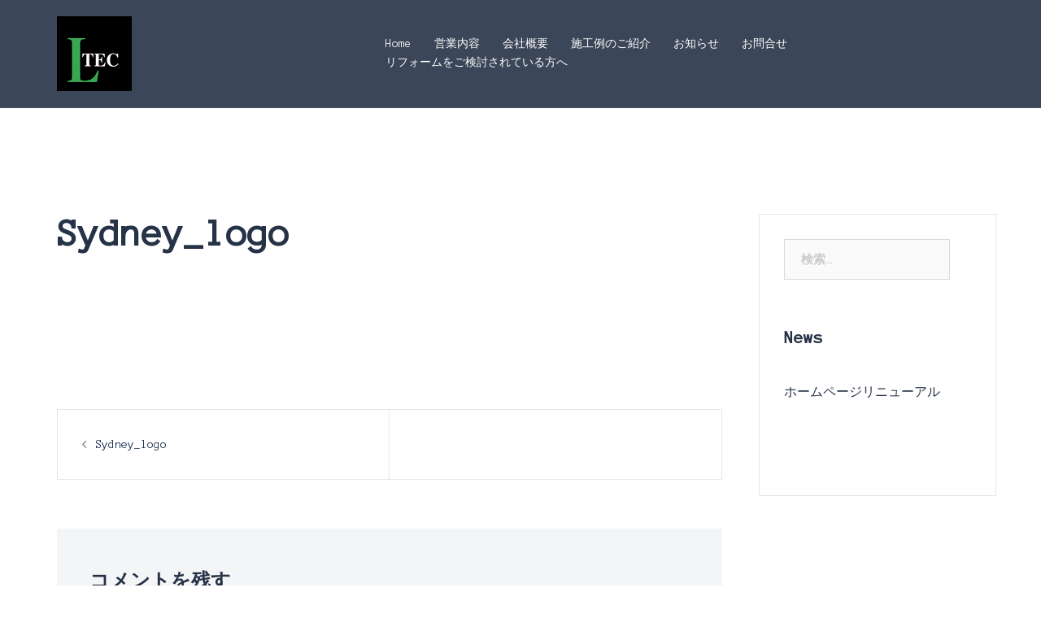

--- FILE ---
content_type: text/html; charset=UTF-8
request_url: https://l-tec.jp/sydney_logo-2/
body_size: 12957
content:
<!DOCTYPE html>
<html dir="ltr" lang="ja" prefix="og: https://ogp.me/ns#">
<head>
<meta charset="UTF-8">
<meta name="viewport" content="width=device-width, initial-scale=1">
<link rel="profile" href="http://gmpg.org/xfn/11">
<link rel="pingback" href="https://l-tec.jp/xmlrpc.php">

<title>Sydney_logo | 株式会社エルテックホームサービス</title>

		<!-- All in One SEO 4.9.0 - aioseo.com -->
	<meta name="robots" content="max-image-preview:large" />
	<meta name="author" content="test"/>
	<link rel="canonical" href="https://l-tec.jp/sydney_logo-2/" />
	<meta name="generator" content="All in One SEO (AIOSEO) 4.9.0" />
		<meta property="og:locale" content="ja_JP" />
		<meta property="og:site_name" content="株式会社エルテックホームサービス | 京都の賃貸マンション・分譲マンション ライオンズマンションリフォームなら株式会社エルテックホームサービス" />
		<meta property="og:type" content="article" />
		<meta property="og:title" content="Sydney_logo | 株式会社エルテックホームサービス" />
		<meta property="og:url" content="https://l-tec.jp/sydney_logo-2/" />
		<meta property="article:published_time" content="2019-11-26T13:51:11+00:00" />
		<meta property="article:modified_time" content="2019-11-26T13:51:11+00:00" />
		<meta name="twitter:card" content="summary" />
		<meta name="twitter:title" content="Sydney_logo | 株式会社エルテックホームサービス" />
		<script type="application/ld+json" class="aioseo-schema">
			{"@context":"https:\/\/schema.org","@graph":[{"@type":"BreadcrumbList","@id":"https:\/\/l-tec.jp\/sydney_logo-2\/#breadcrumblist","itemListElement":[{"@type":"ListItem","@id":"https:\/\/l-tec.jp#listItem","position":1,"name":"Home","item":"https:\/\/l-tec.jp","nextItem":{"@type":"ListItem","@id":"https:\/\/l-tec.jp\/sydney_logo-2\/#listItem","name":"Sydney_logo"}},{"@type":"ListItem","@id":"https:\/\/l-tec.jp\/sydney_logo-2\/#listItem","position":2,"name":"Sydney_logo","previousItem":{"@type":"ListItem","@id":"https:\/\/l-tec.jp#listItem","name":"Home"}}]},{"@type":"ItemPage","@id":"https:\/\/l-tec.jp\/sydney_logo-2\/#itempage","url":"https:\/\/l-tec.jp\/sydney_logo-2\/","name":"Sydney_logo | \u682a\u5f0f\u4f1a\u793e\u30a8\u30eb\u30c6\u30c3\u30af\u30db\u30fc\u30e0\u30b5\u30fc\u30d3\u30b9","inLanguage":"ja","isPartOf":{"@id":"https:\/\/l-tec.jp\/#website"},"breadcrumb":{"@id":"https:\/\/l-tec.jp\/sydney_logo-2\/#breadcrumblist"},"author":{"@id":"https:\/\/l-tec.jp\/author\/test\/#author"},"creator":{"@id":"https:\/\/l-tec.jp\/author\/test\/#author"},"datePublished":"2019-11-26T13:51:11+09:00","dateModified":"2019-11-26T13:51:11+09:00"},{"@type":"Organization","@id":"https:\/\/l-tec.jp\/#organization","name":"\u682a\u5f0f\u4f1a\u793e\u30a8\u30eb\u30c6\u30c3\u30af\u30db\u30fc\u30e0\u30b5\u30fc\u30d3\u30b9","description":"\u4eac\u90fd\u306e\u8cc3\u8cb8\u30de\u30f3\u30b7\u30e7\u30f3\u30fb\u5206\u8b72\u30de\u30f3\u30b7\u30e7\u30f3 \u30e9\u30a4\u30aa\u30f3\u30ba\u30de\u30f3\u30b7\u30e7\u30f3\u30ea\u30d5\u30a9\u30fc\u30e0\u306a\u3089\u682a\u5f0f\u4f1a\u793e\u30a8\u30eb\u30c6\u30c3\u30af\u30db\u30fc\u30e0\u30b5\u30fc\u30d3\u30b9","url":"https:\/\/l-tec.jp\/"},{"@type":"Person","@id":"https:\/\/l-tec.jp\/author\/test\/#author","url":"https:\/\/l-tec.jp\/author\/test\/","name":"test","image":{"@type":"ImageObject","@id":"https:\/\/l-tec.jp\/sydney_logo-2\/#authorImage","url":"https:\/\/secure.gravatar.com\/avatar\/f374b7ccfb7bfc452e1341de4b3f7436?s=96&d=mm&r=g","width":96,"height":96,"caption":"test"}},{"@type":"WebSite","@id":"https:\/\/l-tec.jp\/#website","url":"https:\/\/l-tec.jp\/","name":"\u682a\u5f0f\u4f1a\u793e\u30a8\u30eb\u30c6\u30c3\u30af\u30db\u30fc\u30e0\u30b5\u30fc\u30d3\u30b9","description":"\u4eac\u90fd\u306e\u8cc3\u8cb8\u30de\u30f3\u30b7\u30e7\u30f3\u30fb\u5206\u8b72\u30de\u30f3\u30b7\u30e7\u30f3 \u30e9\u30a4\u30aa\u30f3\u30ba\u30de\u30f3\u30b7\u30e7\u30f3\u30ea\u30d5\u30a9\u30fc\u30e0\u306a\u3089\u682a\u5f0f\u4f1a\u793e\u30a8\u30eb\u30c6\u30c3\u30af\u30db\u30fc\u30e0\u30b5\u30fc\u30d3\u30b9","inLanguage":"ja","publisher":{"@id":"https:\/\/l-tec.jp\/#organization"}}]}
		</script>
		<!-- All in One SEO -->

<link rel='dns-prefetch' href='//webfonts.xserver.jp' />
<link rel='dns-prefetch' href='//fonts.googleapis.com' />
<link rel='dns-prefetch' href='//s.w.org' />
<link rel="alternate" type="application/rss+xml" title="株式会社エルテックホームサービス &raquo; フィード" href="https://l-tec.jp/feed/" />
<link rel="alternate" type="application/rss+xml" title="株式会社エルテックホームサービス &raquo; コメントフィード" href="https://l-tec.jp/comments/feed/" />
<link rel="alternate" type="application/rss+xml" title="株式会社エルテックホームサービス &raquo; Sydney_logo のコメントのフィード" href="https://l-tec.jp/feed/?attachment_id=524" />
		<script type="text/javascript">
			window._wpemojiSettings = {"baseUrl":"https:\/\/s.w.org\/images\/core\/emoji\/13.1.0\/72x72\/","ext":".png","svgUrl":"https:\/\/s.w.org\/images\/core\/emoji\/13.1.0\/svg\/","svgExt":".svg","source":{"concatemoji":"https:\/\/l-tec.jp\/wp-includes\/js\/wp-emoji-release.min.js?ver=5.8.12"}};
			!function(e,a,t){var n,r,o,i=a.createElement("canvas"),p=i.getContext&&i.getContext("2d");function s(e,t){var a=String.fromCharCode;p.clearRect(0,0,i.width,i.height),p.fillText(a.apply(this,e),0,0);e=i.toDataURL();return p.clearRect(0,0,i.width,i.height),p.fillText(a.apply(this,t),0,0),e===i.toDataURL()}function c(e){var t=a.createElement("script");t.src=e,t.defer=t.type="text/javascript",a.getElementsByTagName("head")[0].appendChild(t)}for(o=Array("flag","emoji"),t.supports={everything:!0,everythingExceptFlag:!0},r=0;r<o.length;r++)t.supports[o[r]]=function(e){if(!p||!p.fillText)return!1;switch(p.textBaseline="top",p.font="600 32px Arial",e){case"flag":return s([127987,65039,8205,9895,65039],[127987,65039,8203,9895,65039])?!1:!s([55356,56826,55356,56819],[55356,56826,8203,55356,56819])&&!s([55356,57332,56128,56423,56128,56418,56128,56421,56128,56430,56128,56423,56128,56447],[55356,57332,8203,56128,56423,8203,56128,56418,8203,56128,56421,8203,56128,56430,8203,56128,56423,8203,56128,56447]);case"emoji":return!s([10084,65039,8205,55357,56613],[10084,65039,8203,55357,56613])}return!1}(o[r]),t.supports.everything=t.supports.everything&&t.supports[o[r]],"flag"!==o[r]&&(t.supports.everythingExceptFlag=t.supports.everythingExceptFlag&&t.supports[o[r]]);t.supports.everythingExceptFlag=t.supports.everythingExceptFlag&&!t.supports.flag,t.DOMReady=!1,t.readyCallback=function(){t.DOMReady=!0},t.supports.everything||(n=function(){t.readyCallback()},a.addEventListener?(a.addEventListener("DOMContentLoaded",n,!1),e.addEventListener("load",n,!1)):(e.attachEvent("onload",n),a.attachEvent("onreadystatechange",function(){"complete"===a.readyState&&t.readyCallback()})),(n=t.source||{}).concatemoji?c(n.concatemoji):n.wpemoji&&n.twemoji&&(c(n.twemoji),c(n.wpemoji)))}(window,document,window._wpemojiSettings);
		</script>
		<style type="text/css">
img.wp-smiley,
img.emoji {
	display: inline !important;
	border: none !important;
	box-shadow: none !important;
	height: 1em !important;
	width: 1em !important;
	margin: 0 .07em !important;
	vertical-align: -0.1em !important;
	background: none !important;
	padding: 0 !important;
}
</style>
	<link rel='stylesheet' id='sydney-bootstrap-css'  href='https://l-tec.jp/wp-content/themes/sydney/css/bootstrap/bootstrap.min.css?ver=1' type='text/css' media='all' />
<link rel='stylesheet' id='wp-block-library-css'  href='https://l-tec.jp/wp-includes/css/dist/block-library/style.min.css?ver=5.8.12' type='text/css' media='all' />
<link rel='stylesheet' id='aioseo/css/src/vue/standalone/blocks/table-of-contents/global.scss-css'  href='https://l-tec.jp/wp-content/plugins/all-in-one-seo-pack/dist/Lite/assets/css/table-of-contents/global.e90f6d47.css?ver=4.9.0' type='text/css' media='all' />
<link rel='stylesheet' id='contact-form-7-css'  href='https://l-tec.jp/wp-content/plugins/contact-form-7/includes/css/styles.css?ver=5.5.6.1' type='text/css' media='all' />
<link rel='stylesheet' id='sydney-google-fonts-css'  href='//fonts.googleapis.com/css?family=Anonymous+Pro%3Aregular%7CAnonymous+Pro%3A600&#038;subset=latin&#038;display=swap' type='text/css' media='all' />
<link rel='stylesheet' id='sydney-style-css'  href='https://l-tec.jp/wp-content/themes/sydney/style.css?ver=20211026' type='text/css' media='all' />
<style id='sydney-style-inline-css' type='text/css'>
.site-header{background-color:rgba(38,50,70,0.9);}.woocommerce ul.products li.product{text-align:center;}html{scroll-behavior:smooth;}.header-image{background-size:cover;}.header-image{height:300px;}.llms-student-dashboard .llms-button-secondary:hover,.llms-button-action:hover,.read-more-gt,.widget-area .widget_fp_social a,#mainnav ul li a:hover,.sydney_contact_info_widget span,.roll-team .team-content .name,.roll-team .team-item .team-pop .team-social li:hover a,.roll-infomation li.address:before,.roll-infomation li.phone:before,.roll-infomation li.email:before,.roll-testimonials .name,.roll-button.border,.roll-button:hover,.roll-icon-list .icon i,.roll-icon-list .content h3 a:hover,.roll-icon-box.white .content h3 a,.roll-icon-box .icon i,.roll-icon-box .content h3 a:hover,.switcher-container .switcher-icon a:focus,.go-top:hover,.hentry .meta-post a:hover,#mainnav > ul > li > a.active,#mainnav > ul > li > a:hover,button:hover,input[type="button"]:hover,input[type="reset"]:hover,input[type="submit"]:hover,.text-color,.social-menu-widget a,.social-menu-widget a:hover,.archive .team-social li a,a,h1 a,h2 a,h3 a,h4 a,h5 a,h6 a,.classic-alt .meta-post a,.single .hentry .meta-post a,.content-area.modern .hentry .meta-post span:before,.content-area.modern .post-cat{color:#d83a3a}.llms-student-dashboard .llms-button-secondary,.llms-button-action,.reply,.woocommerce #respond input#submit,.woocommerce a.button,.woocommerce button.button,.woocommerce input.button,.project-filter li a.active,.project-filter li a:hover,.preloader .pre-bounce1,.preloader .pre-bounce2,.roll-team .team-item .team-pop,.roll-progress .progress-animate,.roll-socials li a:hover,.roll-project .project-item .project-pop,.roll-project .project-filter li.active,.roll-project .project-filter li:hover,.roll-button.light:hover,.roll-button.border:hover,.roll-button,.roll-icon-box.white .icon,.owl-theme .owl-controls .owl-page.active span,.owl-theme .owl-controls.clickable .owl-page:hover span,.go-top,.bottom .socials li:hover a,.sidebar .widget:before,.blog-pagination ul li.active,.blog-pagination ul li:hover a,.content-area .hentry:after,.text-slider .maintitle:after,.error-wrap #search-submit:hover,#mainnav .sub-menu li:hover > a,#mainnav ul li ul:after,button,input[type="button"],input[type="reset"],input[type="submit"],.panel-grid-cell .widget-title:after{background-color:#d83a3a}.llms-student-dashboard .llms-button-secondary,.llms-student-dashboard .llms-button-secondary:hover,.llms-button-action,.llms-button-action:hover,.roll-socials li a:hover,.roll-socials li a,.roll-button.light:hover,.roll-button.border,.roll-button,.roll-icon-list .icon,.roll-icon-box .icon,.owl-theme .owl-controls .owl-page span,.comment .comment-detail,.widget-tags .tag-list a:hover,.blog-pagination ul li,.hentry blockquote,.error-wrap #search-submit:hover,textarea:focus,input[type="text"]:focus,input[type="password"]:focus,input[type="datetime"]:focus,input[type="datetime-local"]:focus,input[type="date"]:focus,input[type="month"]:focus,input[type="time"]:focus,input[type="week"]:focus,input[type="number"]:focus,input[type="email"]:focus,input[type="url"]:focus,input[type="search"]:focus,input[type="tel"]:focus,input[type="color"]:focus,button,input[type="button"],input[type="reset"],input[type="submit"],.archive .team-social li a{border-color:#d83a3a}.sydney_contact_info_widget span{fill:#d83a3a;}.go-top:hover svg{stroke:#d83a3a;}.site-header.float-header{background-color:rgba(38,50,70,0.9);}@media only screen and (max-width:1024px){.site-header{background-color:#263246;}}#mainnav ul li a,#mainnav ul li::before{color:#ffffff}#mainnav .sub-menu li a{color:#ffffff}#mainnav .sub-menu li a{background:#263246}.text-slider .maintitle,.text-slider .subtitle{color:#ffffff}body{color:#868990}#secondary{background-color:#ffffff}#secondary,#secondary a{color:#767676}.btn-menu .sydney-svg-icon{fill:#ffffff}#mainnav ul li a:hover,.main-header #mainnav .menu > li > a:hover{color:#ffffff}.overlay{background-color:#000000}.page-wrap{padding-top:100px;}.page-wrap{padding-bottom:100px;}@media only screen and (max-width:1025px){.mobile-slide{display:block;}.slide-item{background-image:none !important;}.header-slider{}.slide-item{height:auto !important;}.slide-inner{min-height:initial;}}.go-top.show{border-radius:2px;bottom:10px;}.go-top.position-right{right:20px;}.go-top.position-left{left:20px;}.go-top{background-color:;}.go-top:hover{background-color:;}.go-top{color:;}.go-top svg{stroke:;}.go-top:hover{color:;}.go-top:hover svg{stroke:;}.go-top .sydney-svg-icon,.go-top .sydney-svg-icon svg{width:16px;height:16px;}.go-top{padding:15px;}.site-info{border-top:0;}.footer-widgets-grid{gap:30px;}@media (min-width:992px){.footer-widgets-grid{padding-top:95px;padding-bottom:95px;}}@media (min-width:576px) and (max-width:991px){.footer-widgets-grid{padding-top:60px;padding-bottom:60px;}}@media (max-width:575px){.footer-widgets-grid{padding-top:60px;padding-bottom:60px;}}@media (min-width:992px){.sidebar-column .widget .widget-title{font-size:22px;}}@media (min-width:576px) and (max-width:991px){.sidebar-column .widget .widget-title{font-size:22px;}}@media (max-width:575px){.sidebar-column .widget .widget-title{font-size:22px;}}.footer-widgets{background-color:#263246;}.sidebar-column .widget .widget-title{color:;}.sidebar-column .widget{color:#868990;}.sidebar-column .widget a{color:;}.sidebar-column .widget a:hover{color:;}.site-footer{background-color:#1d2738;}.site-info,.site-info a{color:#868990;}.site-info .sydney-svg-icon svg{fill:#868990;}.site-info{padding-top:20px;padding-bottom:20px;}@media (min-width:992px){button,.roll-button,a.button,.wp-block-button__link,input[type="button"],input[type="reset"],input[type="submit"]{padding-top:12px;padding-bottom:12px;}}@media (min-width:576px) and (max-width:991px){button,.roll-button,a.button,.wp-block-button__link,input[type="button"],input[type="reset"],input[type="submit"]{padding-top:12px;padding-bottom:12px;}}@media (max-width:575px){button,.roll-button,a.button,.wp-block-button__link,input[type="button"],input[type="reset"],input[type="submit"]{padding-top:12px;padding-bottom:12px;}}@media (min-width:992px){button,.roll-button,a.button,.wp-block-button__link,input[type="button"],input[type="reset"],input[type="submit"]{padding-left:35px;padding-right:35px;}}@media (min-width:576px) and (max-width:991px){button,.roll-button,a.button,.wp-block-button__link,input[type="button"],input[type="reset"],input[type="submit"]{padding-left:35px;padding-right:35px;}}@media (max-width:575px){button,.roll-button,a.button,.wp-block-button__link,input[type="button"],input[type="reset"],input[type="submit"]{padding-left:35px;padding-right:35px;}}button,.roll-button,a.button,.wp-block-button__link,input[type="button"],input[type="reset"],input[type="submit"]{border-radius:0;}@media (min-width:992px){button,.roll-button,a.button,.wp-block-button__link,input[type="button"],input[type="reset"],input[type="submit"]{font-size:14px;}}@media (min-width:576px) and (max-width:991px){button,.roll-button,a.button,.wp-block-button__link,input[type="button"],input[type="reset"],input[type="submit"]{font-size:14px;}}@media (max-width:575px){button,.roll-button,a.button,.wp-block-button__link,input[type="button"],input[type="reset"],input[type="submit"]{font-size:14px;}}button,.roll-button,a.button,.wp-block-button__link,input[type="button"],input[type="reset"],input[type="submit"]{text-transform:uppercase;}button,.roll-button,a.button,.wp-block-button__link,input[type="button"],input[type="reset"],input[type="submit"]{background-color:;}button:hover,.roll-button:hover,a.button:hover,.wp-block-button__link:hover,input[type="button"]:hover,input[type="reset"]:hover,input[type="submit"]:hover{background-color:;}button,.checkout-button.button,a.button,.wp-block-button__link,input[type="button"],input[type="reset"],input[type="submit"]{color:;}button:hover,.roll-button:hover,a.button:hover,.wp-block-button__link:hover,input[type="button"]:hover,input[type="reset"]:hover,input[type="submit"]:hover{color:;}.is-style-outline .wp-block-button__link,.roll-button,.wp-block-button__link.is-style-outline,button,a.button,.wp-block-button__link,input[type="button"],input[type="reset"],input[type="submit"]{border-color:;}button:hover,.roll-button:hover,a.button:hover,.wp-block-button__link:hover,input[type="button"]:hover,input[type="reset"]:hover,input[type="submit"]:hover{border-color:;}.posts-layout .list-image{width:30%;}.posts-layout .list-content{width:70%;}.content-area:not(.layout4):not(.layout6) .posts-layout .entry-thumb{margin:0 0 24px 0;}.layout4 .entry-thumb,.layout6 .entry-thumb{margin:0 24px 0 0;}.layout6 article:nth-of-type(even) .list-image .entry-thumb{margin:0 0 0 24px;}.posts-layout .entry-header{margin-bottom:24px;}.posts-layout .entry-meta.below-excerpt{margin:15px 0 0;}.posts-layout .entry-meta.above-title{margin:0 0 15px;}.single .entry-header .entry-title{color:;}.single .entry-header .entry-meta,.single .entry-header .entry-meta a{color:;}@media (min-width:992px){.single .entry-meta{font-size:12px;}}@media (min-width:576px) and (max-width:991px){.single .entry-meta{font-size:12px;}}@media (max-width:575px){.single .entry-meta{font-size:12px;}}@media (min-width:992px){.single .entry-header .entry-title{font-size:48px;}}@media (min-width:576px) and (max-width:991px){.single .entry-header .entry-title{font-size:32px;}}@media (max-width:575px){.single .entry-header .entry-title{font-size:32px;}}.posts-layout .entry-post{color:#233452;}.posts-layout .entry-title a{color:#00102E;}.posts-layout .author,.posts-layout .entry-meta a{color:#737C8C;}@media (min-width:992px){.posts-layout .entry-post{font-size:16px;}}@media (min-width:576px) and (max-width:991px){.posts-layout .entry-post{font-size:16px;}}@media (max-width:575px){.posts-layout .entry-post{font-size:16px;}}@media (min-width:992px){.posts-layout .entry-meta{font-size:12px;}}@media (min-width:576px) and (max-width:991px){.posts-layout .entry-meta{font-size:12px;}}@media (max-width:575px){.posts-layout .entry-meta{font-size:12px;}}@media (min-width:992px){.posts-layout .entry-title{font-size:32px;}}@media (min-width:576px) and (max-width:991px){.posts-layout .entry-title{font-size:32px;}}@media (max-width:575px){.posts-layout .entry-title{font-size:32px;}}.single .entry-header{margin-bottom:40px;}.single .entry-thumb{margin-bottom:40px;}.single .entry-meta-above{margin-bottom:24px;}.single .entry-meta-below{margin-top:24px;}@media (min-width:992px){.custom-logo-link img{max-width:180px;}}@media (min-width:576px) and (max-width:991px){.custom-logo-link img{max-width:100px;}}@media (max-width:575px){.custom-logo-link img{max-width:100px;}}.main-header,.bottom-header-row{border-bottom:0 solid rgba(255,255,255,0.1);}.header_layout_3,.header_layout_4,.header_layout_5{border-bottom:1px solid rgba(255,255,255,0.1);}.main-header,.header-search-form{background-color:;}.main-header .site-title a,.main-header .site-description,.main-header #mainnav .menu > li > a,.main-header .header-contact a{color:;}.main-header .sydney-svg-icon svg,.main-header .dropdown-symbol .sydney-svg-icon svg{fill:;}.bottom-header-row{background-color:;}.bottom-header-row,.bottom-header-row .header-contact a,.bottom-header-row #mainnav .menu > li > a{color:;}.bottom-header-row #mainnav .menu > li > a:hover{color:;}.bottom-header-row .header-item svg,.dropdown-symbol .sydney-svg-icon svg{fill:;}.main-header .main-header-inner,.main-header .top-header-row{padding-top:15px;padding-bottom:15px;}.bottom-header-inner{padding-top:15px;padding-bottom:15px;}.bottom-header-row #mainnav ul ul li,.main-header #mainnav ul ul li{background-color:;}.bottom-header-row #mainnav ul ul li a,.bottom-header-row #mainnav ul ul li:hover a,.main-header #mainnav ul ul li:hover a,.main-header #mainnav ul ul li a{color:;}.bottom-header-row #mainnav ul ul li svg,.main-header #mainnav ul ul li svg{fill:;}.main-header-cart .count-number{color:;}.main-header-cart .widget_shopping_cart .widgettitle:after,.main-header-cart .widget_shopping_cart .woocommerce-mini-cart__buttons:before{background-color:rgba(33,33,33,0.9);}.sydney-offcanvas-menu .mainnav ul li{text-align:left;}.sydney-offcanvas-menu .mainnav a{padding:10px 0;}#masthead-mobile{background-color:;}#masthead-mobile .site-description,#masthead-mobile a:not(.button){color:;}#masthead-mobile svg{fill:;}.mobile-header{padding-top:15px;padding-bottom:15px;}.sydney-offcanvas-menu{background-color:;}.sydney-offcanvas-menu,.sydney-offcanvas-menu #mainnav a:not(.button),.sydney-offcanvas-menu a:not(.button){color:;}.sydney-offcanvas-menu svg,.sydney-offcanvas-menu .dropdown-symbol .sydney-svg-icon svg{fill:;}@media (min-width:992px){.site-logo{max-height:100px;}}@media (min-width:576px) and (max-width:991px){.site-logo{max-height:100px;}}@media (max-width:575px){.site-logo{max-height:100px;}}.site-title a,.site-title a:visited,.main-header .site-title a,.main-header .site-title a:visited{color:}.site-description,.main-header .site-description{color:}@media (min-width:992px){.site-title{font-size:32px;}}@media (min-width:576px) and (max-width:991px){.site-title{font-size:24px;}}@media (max-width:575px){.site-title{font-size:20px;}}@media (min-width:992px){.site-description{font-size:16px;}}@media (min-width:576px) and (max-width:991px){.site-description{font-size:16px;}}@media (max-width:575px){.site-description{font-size:16px;}}body{font-family:Anonymous Pro,sans-serif;font-weight:regular;}h1,h2,h3,h4,h5,h6,.site-title{font-family:Anonymous Pro,sans-serif;font-weight:600;}h1,h2,h3,h4,h5,h6,.site-title{text-decoration:;text-transform:;font-style:;line-height:1.2;letter-spacing:px;}@media (min-width:992px){h1:not(.site-title){font-size:44px;}}@media (min-width:576px) and (max-width:991px){h1:not(.site-title){font-size:42px;}}@media (max-width:575px){h1:not(.site-title){font-size:32px;}}@media (min-width:992px){h2{font-size:22px;}}@media (min-width:576px) and (max-width:991px){h2{font-size:32px;}}@media (max-width:575px){h2{font-size:24px;}}@media (min-width:992px){h3{font-size:16px;}}@media (min-width:576px) and (max-width:991px){h3{font-size:24px;}}@media (max-width:575px){h3{font-size:20px;}}@media (min-width:992px){h4{font-size:14px;}}@media (min-width:576px) and (max-width:991px){h4{font-size:18px;}}@media (max-width:575px){h4{font-size:16px;}}@media (min-width:992px){h5{font-size:20px;}}@media (min-width:576px) and (max-width:991px){h5{font-size:16px;}}@media (max-width:575px){h5{font-size:16px;}}@media (min-width:992px){h6{font-size:18px;}}@media (min-width:576px) and (max-width:991px){h6{font-size:16px;}}@media (max-width:575px){h6{font-size:16px;}}p,.posts-layout .entry-post{text-decoration:}body,.posts-layout .entry-post{text-transform:;font-style:;line-height:1.68;letter-spacing:px;}@media (min-width:992px){body,.posts-layout .entry-post{font-size:15px;}}@media (min-width:576px) and (max-width:991px){body,.posts-layout .entry-post{font-size:16px;}}@media (max-width:575px){body,.posts-layout .entry-post{font-size:16px;}}@media (min-width:992px){.woocommerce div.product .product-gallery-summary .entry-title{font-size:32px;}}@media (min-width:576px) and (max-width:991px){.woocommerce div.product .product-gallery-summary .entry-title{font-size:32px;}}@media (max-width:575px){.woocommerce div.product .product-gallery-summary .entry-title{font-size:32px;}}@media (min-width:992px){.woocommerce div.product .product-gallery-summary .price .amount{font-size:24px;}}@media (min-width:576px) and (max-width:991px){.woocommerce div.product .product-gallery-summary .price .amount{font-size:24px;}}@media (max-width:575px){.woocommerce div.product .product-gallery-summary .price .amount{font-size:24px;}}.woocommerce ul.products li.product .col-md-7 > *,.woocommerce ul.products li.product .col-md-8 > *,.woocommerce ul.products li.product > *{margin-bottom:12px;}.wc-block-grid__product-onsale,span.onsale{border-radius:0;top:20px!important;left:20px!important;}.wc-block-grid__product-onsale,.products span.onsale{left:auto!important;right:20px;}.wc-block-grid__product-onsale,span.onsale{color:;}.wc-block-grid__product-onsale,span.onsale{background-color:;}ul.wc-block-grid__products li.wc-block-grid__product .wc-block-grid__product-title,ul.wc-block-grid__products li.wc-block-grid__product .woocommerce-loop-product__title,ul.wc-block-grid__products li.product .wc-block-grid__product-title,ul.wc-block-grid__products li.product .woocommerce-loop-product__title,ul.products li.wc-block-grid__product .wc-block-grid__product-title,ul.products li.wc-block-grid__product .woocommerce-loop-product__title,ul.products li.product .wc-block-grid__product-title,ul.products li.product .woocommerce-loop-product__title,ul.products li.product .woocommerce-loop-category__title,.woocommerce-loop-product__title .botiga-wc-loop-product__title{color:;}a.wc-forward:not(.checkout-button){color:;}a.wc-forward:not(.checkout-button):hover{color:;}.woocommerce-pagination li .page-numbers:hover{color:;}.woocommerce-sorting-wrapper{border-color:rgba(33,33,33,0.9);}ul.products li.product-category .woocommerce-loop-category__title{text-align:center;}ul.products li.product-category > a,ul.products li.product-category > a > img{border-radius:0;}.entry-content a:not(.button){color:;}.entry-content a:not(.button):hover{color:;}h1{color:;}h2{color:;}h3{color:;}h4{color:;}h5{color:;}h6{color:;}input[type="text"],input[type="email"],input[type="url"],input[type="password"],input[type="search"],input[type="number"],input[type="tel"],input[type="range"],input[type="date"],input[type="month"],input[type="week"],input[type="time"],input[type="datetime"],input[type="datetime-local"],input[type="color"],textarea,select,.woocommerce .select2-container .select2-selection--single,.woocommerce-page .select2-container .select2-selection--single,input[type="text"]:focus,input[type="email"]:focus,input[type="url"]:focus,input[type="password"]:focus,input[type="search"]:focus,input[type="number"]:focus,input[type="tel"]:focus,input[type="range"]:focus,input[type="date"]:focus,input[type="month"]:focus,input[type="week"]:focus,input[type="time"]:focus,input[type="datetime"]:focus,input[type="datetime-local"]:focus,input[type="color"]:focus,textarea:focus,select:focus,.woocommerce .select2-container .select2-selection--single:focus,.woocommerce-page .select2-container .select2-selection--single:focus,.select2-container--default .select2-selection--single .select2-selection__rendered,.wp-block-search .wp-block-search__input,.wp-block-search .wp-block-search__input:focus{color:;}input[type="text"],input[type="email"],input[type="url"],input[type="password"],input[type="search"],input[type="number"],input[type="tel"],input[type="range"],input[type="date"],input[type="month"],input[type="week"],input[type="time"],input[type="datetime"],input[type="datetime-local"],input[type="color"],textarea,select,.woocommerce .select2-container .select2-selection--single,.woocommerce-page .select2-container .select2-selection--single,.woocommerce-cart .woocommerce-cart-form .actions .coupon input[type="text"]{background-color:;}input[type="text"],input[type="email"],input[type="url"],input[type="password"],input[type="search"],input[type="number"],input[type="tel"],input[type="range"],input[type="date"],input[type="month"],input[type="week"],input[type="time"],input[type="datetime"],input[type="datetime-local"],input[type="color"],textarea,select,.woocommerce .select2-container .select2-selection--single,.woocommerce-page .select2-container .select2-selection--single,.woocommerce-account fieldset,.woocommerce-account .woocommerce-form-login,.woocommerce-account .woocommerce-form-register,.woocommerce-cart .woocommerce-cart-form .actions .coupon input[type="text"],.wp-block-search .wp-block-search__input{border-color:;}input::placeholder{color:;opacity:1;}input:-ms-input-placeholder{color:;}input::-ms-input-placeholder{color:;}
</style>
<!--[if lte IE 9]>
<link rel='stylesheet' id='sydney-ie9-css'  href='https://l-tec.jp/wp-content/themes/sydney/css/ie9.css?ver=5.8.12' type='text/css' media='all' />
<![endif]-->
<script type='text/javascript' src='https://l-tec.jp/wp-includes/js/jquery/jquery.min.js?ver=3.6.0' id='jquery-core-js'></script>
<script type='text/javascript' src='https://l-tec.jp/wp-includes/js/jquery/jquery-migrate.min.js?ver=3.3.2' id='jquery-migrate-js'></script>
<script type='text/javascript' src='//webfonts.xserver.jp/js/xserverv3.js?fadein=0&#038;ver=2.0.8' id='typesquare_std-js'></script>
<link rel="https://api.w.org/" href="https://l-tec.jp/wp-json/" /><link rel="alternate" type="application/json" href="https://l-tec.jp/wp-json/wp/v2/media/524" /><link rel="EditURI" type="application/rsd+xml" title="RSD" href="https://l-tec.jp/xmlrpc.php?rsd" />
<link rel="wlwmanifest" type="application/wlwmanifest+xml" href="https://l-tec.jp/wp-includes/wlwmanifest.xml" /> 
<meta name="generator" content="WordPress 5.8.12" />
<link rel='shortlink' href='https://l-tec.jp/?p=524' />
<link rel="alternate" type="application/json+oembed" href="https://l-tec.jp/wp-json/oembed/1.0/embed?url=https%3A%2F%2Fl-tec.jp%2Fsydney_logo-2%2F" />
<link rel="alternate" type="text/xml+oembed" href="https://l-tec.jp/wp-json/oembed/1.0/embed?url=https%3A%2F%2Fl-tec.jp%2Fsydney_logo-2%2F&#038;format=xml" />
			<style>
				.sydney-svg-icon {
					display: inline-block;
					width: 16px;
					height: 16px;
					vertical-align: middle;
					line-height: 1;
				}
				.team-item .team-social li .sydney-svg-icon {
					width: 14px;
				}
				.roll-team:not(.style1) .team-item .team-social li .sydney-svg-icon {
					fill: #fff;
				}
				.team-item .team-social li:hover .sydney-svg-icon {
					fill: #000;
				}
				.team_hover_edits .team-social li a .sydney-svg-icon {
					fill: #000;
				}
				.team_hover_edits .team-social li:hover a .sydney-svg-icon {
					fill: #fff;
				}	
				.single-sydney-projects .entry-thumb {
					text-align: left;
				}	

			</style>
		<link rel="preconnect" href="//fonts.googleapis.com"><link rel="preconnect" href="https://fonts.gstatic.com" crossorigin><link rel="icon" href="https://l-tec.jp/wp-content/uploads/2020/06/cropped-head1-32x32.jpg" sizes="32x32" />
<link rel="icon" href="https://l-tec.jp/wp-content/uploads/2020/06/cropped-head1-192x192.jpg" sizes="192x192" />
<link rel="apple-touch-icon" href="https://l-tec.jp/wp-content/uploads/2020/06/cropped-head1-180x180.jpg" />
<meta name="msapplication-TileImage" content="https://l-tec.jp/wp-content/uploads/2020/06/cropped-head1-270x270.jpg" />
		<style type="text/css" id="wp-custom-css">
			h1, h2, h3, h4, h5, h6 {
color: #263246;
}

/* Header edits */
#mainnav .current-menu-item {
	border-bottom: 2px solid #D83A3A;
}

#mainnav li {
padding: 0 2px;
margin: 0 12px;
}

.site-header {
border-bottom: 1px solid rgba(255,255,255,0.1);
}

/* Skills edits */

.skills_percentage_fix .elementor-progress-wrapper {
	overflow: visible !important;
}

.skills_percentage_fix .elementor-progress-percentage {
	margin-top: -20px;
	padding-right: 0;
}

/* Icons edits */

.center_icons_fix .elementor-icon-box-wrapper {
align-items: center !important;
}

.center_icons_fix .elementor-icon-box-title {
	line-height: 60px;
margin-bottom: 15px !important;
}

/* Our work edits */

.our_work li a {
	color: #263246;
padding: 0 2px;
margin: 0 8px;
}

.our_work li a:hover, .our_work .active {
	color: #263246;
		border-bottom: 2px solid #D83A3A;
}

.our_work li a {
		border-bottom: 2px solid transparent;
}

.our_work li a.active {
		color: #263246;
}

.our_work li {
	background-color: transparent;
}

.our_work .roll-project.fullwidth .project-item {
width: 30%;
margin: 15px;
}

.our_work .project-title span {
position: absolute;
bottom: 0;
background-color: #fff;
width: 89%;
padding: 18px 25px;
text-align: left;
margin: 0 0 20px 20px;
}

.our_work .project-pop {
	background-color: transparent !important;
}

/* Testimonials */
.test_add_quote .fa {
display: block;
text-align: center;
font-size: 4em;
color: rgba(255,255,255,0.3) !important;
	margin-bottom: 30px;
}

.test_add_quote .avatar {
width: 80px;
border: 5px solid rgba(255,255,255,0.7);
}

.test_add_quote .testimonial-position:before {
	content: '-';
	margin: 0 5px;
}

.test_add_quote .testimonial-position {
	display: inline-block !important;
text-align: left;
	width: 51%;
}

.test_add_quote .testimonial-name {
text-align: right;
float: left;
width: 49%;
}

.test_add_quote .owl-theme .owl-controls .owl-page span {
background-color: rgba(255,255,255,0.3);
	border-color: transparent;
}

.test_add_quote .owl-theme .owl-controls .owl-page.active span {
background-color: #fff;
width: 40px;
	border-radius: 4px;
}

/* Team edits */
.team_hover_edits .team-pop .name, .team_hover_edits .team-pop .pos {
	display: none;
}

.team_hover_edits .team-pop .name, .team_hover_edits .team-pop .team-info {
top: 80% !important;
}

.team_hover_edits .team-pop .name, .team_hover_edits .team-pop {
	background-color: transparent !important;
}

.team_hover_edits .team-social li a {
color: #000;
margin-left: 10px;
height: 40px;
width: 40px;
border: none;
background-color: #fff;
border-radius: 0;
	line-height: 42px;
}

.team_hover_edits .team-pop .team-social li:hover a {
	color: #fff !important;
background-color: #D83A3A;
}

.team_hover_edits .avatar {
	box-shadow: 0px 11px 40px 0px rgba(79,118,157,0.1);
}

.team_hover_edits .team-item {
	padding: 0 25px 0 0 !important;
}

/* latest_news */
.latest_news .roll-button {	border: none !important;
	border-color: transparent !important;
}

/* footer */
.footer-widgets {
padding: 72px 0 62px;
}

#sidebar-footer {
	font-size: 14px;
}

#media_image-3 {
	margin-bottom: 47px;
}

#text-3 {
	font-size: 14px;
	padding: 0;
}

#sidebar-footer .col-md-3:first-child {
width: 338px;
padding: 0;
margin-right: 90px;
}

#sidebar-footer .col-md-3 {
	width: 18%;
}

#sidebar-footer .widget-title {
color: #fff;
text-transform: none;
font-size: 20px;
margin: 0 0 17px 0;
}

#sidebar-footer .widget-title:after {
content: '';
display: block;
width: 50px;
height: 3px;
background-color: #D83A3A;
margin-top: 17px;
}

#sidebar-footer .col-md-3:last-child {
width: 300px;
}

/* Blog edits */
#secondary #recent-posts-2 ul li {
	padding: 20px 0;
border-bottom: 1px solid rgba(0,0,0,0.1);
}

#secondary #recent-posts-2 ul li:last-child {
border-bottom: none;
}

#secondary #recent-posts-2 ul li a {
	font-size: 16px;
line-height: 24px;
color: #263246;
display: block;
margin-bottom: 10px;
}

#secondary #recent-posts-2 ul li span {
color: #868990;
font-size: 13px;
}

#secondary #categories-2 ul li, #secondary #archives-2 ul li {
	padding: 0;
font-size: 16px;
line-height: 40px;
color: #868990;
font-weight: bold;
}

#secondary .tagcloud a {
	font-size: 13px !important;
background-color: #F2F2F2;
padding: 7px 16px;
margin: 2px;
	display: inline-block;
	word-break: keep-all;
}

input[type="text"], input[type="email"] {
color: #868990;
background-color: #fff;
border: 1px solid rgba(0,0,0,0.1);
height: 42px;
padding: 13px 20px;
}

input[type="submit"] {
	width: 100%;
}

/* Contact Us*/

#contact_us_form input::placeholder, textarea::placeholder {
	color: #263246;
}

#contact_three_fields {
background-color: #FAFAFA;
border: 1px solid #e5e5e5;
height: 50px;
padding: 15px 27px;
		margin: 0 0 30px 0;
	width: 31.5%;
}

span.YourEmail > input {
	margin: 0 31px 30px 31px !important;
}

#contact_message {
	color: #263246;
background-color: #FAFAFA;
border: 1px solid #e5e5e5;
padding: 15px 27px;
margin: 0 0 30px 0;
	width: 100%;
}

#contact_submit {
	width: auto;
	padding: 15px 33px;
	font-size: 14px;
}

#contact_us_form {
	text-align: center;
}

/* Mobile edits */

@media (max-width: 768px) {
	.our_work .roll-project.fullwidth .project-item {		
		width: 45.5%;
}
	
#sidebar-footer .col-md-3:first-child {
width: 45%;
margin-right: 70px;
float: left;
}
	
#sidebar-footer .col-md-3 {
width: 45%;
float: left;
}
	
	#contact_three_fields, #contact_message {
margin: 0 30px 30px;
		width: 90%;
}
}

@media (max-width: 479px) {
.our_work .roll-project.fullwidth .project-item {		
		width: 93% !important;
}
	
.team_hover_edits .team-item {
padding: 0 !important;
}
	
#sidebar-footer .col-md-3:first-child {
width: 100%;
margin-right: 0;
}
	
#sidebar-footer .col-md-3 {
width: 100%;
}
	
#sidebar-footer .col-md-3:last-child {
width: 100%;
}
	
	#contact_three_fields, #contact_message {
		width: 85%;
}
	
.contact_iconed_list .elementor-icon-box-icon {
float: left;
margin-right: 15px !important;
}
}		</style>
		</head>

<body class="attachment attachment-template-default single single-attachment postid-524 attachmentid-524 attachment-png menu-inline" >

<span id="toptarget"></span>

	<div class="preloader">
	    <div class="spinner">
	        <div class="pre-bounce1"></div>
	        <div class="pre-bounce2"></div>
	    </div>
	</div>
	

<div id="page" class="hfeed site">
	<a class="skip-link screen-reader-text" href="#content">コンテンツへスキップ</a>

	<div class="header-clone"></div>	

				<header id="masthead" class="site-header" role="banner" >
				<div class="header-wrap">
					<div class="container">
						<div class="row">
							<div class="col-md-4 col-sm-8 col-xs-12">
																					
								<a href="https://l-tec.jp/" title="株式会社エルテックホームサービス"><img width="92" height="92" class="site-logo" src="https://l-tec.jp/wp-content/uploads/2020/12/head1.jpg" alt="株式会社エルテックホームサービス"  /></a>
																						</div>
							<div class="col-md-8 col-sm-4 col-xs-12">
								<div class="btn-menu" aria-expanded="false" ><i class="sydney-svg-icon"><svg xmlns="http://www.w3.org/2000/svg" viewBox="0 0 448 512"><path d="M16 132h416c8.837 0 16-7.163 16-16V76c0-8.837-7.163-16-16-16H16C7.163 60 0 67.163 0 76v40c0 8.837 7.163 16 16 16zm0 160h416c8.837 0 16-7.163 16-16v-40c0-8.837-7.163-16-16-16H16c-8.837 0-16 7.163-16 16v40c0 8.837 7.163 16 16 16zm0 160h416c8.837 0 16-7.163 16-16v-40c0-8.837-7.163-16-16-16H16c-8.837 0-16 7.163-16 16v40c0 8.837 7.163 16 16 16z" /></svg></i></div>
								<nav id="mainnav" class="mainnav" role="navigation"  >
									<div class="menu-main-container"><ul id="menu-main" class="menu"><li id="menu-item-532" class="menu-item menu-item-type-post_type menu-item-object-page menu-item-home menu-item-532"><a title="Home" href="https://l-tec.jp/">Home</a></li>
<li id="menu-item-380" class="menu-item menu-item-type-post_type menu-item-object-page menu-item-380"><a href="https://l-tec.jp/services/">営業内容</a></li>
<li id="menu-item-366" class="menu-item menu-item-type-post_type menu-item-object-page menu-item-366"><a href="https://l-tec.jp/gaiyou/">会社概要</a></li>
<li id="menu-item-659" class="menu-item menu-item-type-post_type menu-item-object-page menu-item-659"><a href="https://l-tec.jp/sekou/">施工例のご紹介</a></li>
<li id="menu-item-595" class="menu-item menu-item-type-taxonomy menu-item-object-category menu-item-595"><a href="https://l-tec.jp/category/%e3%81%8a%e7%9f%a5%e3%82%89%e3%81%9b/">お知らせ</a></li>
<li id="menu-item-496" class="menu-item menu-item-type-post_type menu-item-object-page menu-item-496"><a href="https://l-tec.jp/contact/">お問合せ</a></li>
<li id="menu-item-833" class="menu-item menu-item-type-post_type menu-item-object-page menu-item-833"><a href="https://l-tec.jp/%e3%83%aa%e3%83%95%e3%82%a9%e3%83%bc%e3%83%a0%e3%82%92%e3%81%94%e6%a4%9c%e8%a8%8e%e3%81%95%e3%82%8c%e3%81%a6%e3%81%84%e3%82%8b%e6%96%b9%e3%81%b8/">リフォームをご検討されている方へ</a></li>
</ul></div>								</nav><!-- #site-navigation -->
							</div>
						</div>
					</div>
				</div>
			</header><!-- #masthead -->
			
	
	<div class="sydney-hero-area">
				<div class="header-image">
			<div class="overlay"></div>					</div>
		
			</div>

	
	<div id="content" class="page-wrap">
		<div class="container content-wrapper">
			<div class="row">	
	
	
	
	<div id="primary" class="content-area sidebar-right col-md-9">

		
		<main id="main" class="post-wrap" role="main">

		
			

<article id="post-524" class="post-524 attachment type-attachment status-inherit hentry">
	
	
	
		<header class="entry-header">
		
		<h1 class="title-post entry-title" >Sydney_logo</h1>
			</header><!-- .entry-header -->
	
					

	<div class="entry-content" >
		<p class="attachment"><a href='https://l-tec.jp/wp-content/uploads/2019/11/Sydney_logo.png'><img width="144" height="42" src="https://l-tec.jp/wp-content/uploads/2019/11/Sydney_logo.png" class="attachment-medium size-medium" alt="" loading="lazy" /></a></p>
			</div><!-- .entry-content -->

	<footer class="entry-footer">
			</footer><!-- .entry-footer -->

	
</article><!-- #post-## -->
	<nav class="navigation post-navigation" role="navigation">
		<h2 class="screen-reader-text">投稿ナビゲーション</h2>
		<div class="nav-links clearfix">
		<div class="nav-previous"><span><svg width="6" height="9" viewBox="0 0 6 9" fill="none" xmlns="http://www.w3.org/2000/svg"><path d="M5.19643 0.741072C5.19643 0.660715 5.16071 0.589286 5.10714 0.535715L4.66071 0.0892859C4.60714 0.0357151 4.52679 0 4.45536 0C4.38393 0 4.30357 0.0357151 4.25 0.0892859L0.0892857 4.25C0.0357143 4.30357 0 4.38393 0 4.45536C0 4.52679 0.0357143 4.60714 0.0892857 4.66072L4.25 8.82143C4.30357 8.875 4.38393 8.91072 4.45536 8.91072C4.52679 8.91072 4.60714 8.875 4.66071 8.82143L5.10714 8.375C5.16071 8.32143 5.19643 8.24107 5.19643 8.16964C5.19643 8.09822 5.16071 8.01786 5.10714 7.96429L1.59821 4.45536L5.10714 0.946429C5.16071 0.892858 5.19643 0.8125 5.19643 0.741072Z" fill="#737C8C"/></svg></span><a href="https://l-tec.jp/sydney_logo-2/" rel="prev">Sydney_logo</a></div>		</div><!-- .nav-links -->
	</nav><!-- .navigation -->
	
			
<div id="comments" class="comments-area">

	
	
	
		<div id="respond" class="comment-respond">
		<h3 id="reply-title" class="comment-reply-title">コメントを残す <small><a rel="nofollow" id="cancel-comment-reply-link" href="/sydney_logo-2/#respond" style="display:none;">コメントをキャンセル</a></small></h3><form action="https://l-tec.jp/wp-comments-post.php" method="post" id="commentform" class="comment-form" novalidate><p class="comment-notes"><span id="email-notes">メールアドレスが公開されることはありません。</span> <span class="required">*</span> が付いている欄は必須項目です</p><p class="comment-form-comment"><label for="comment">コメント</label> <textarea id="comment" name="comment" cols="45" rows="8" maxlength="65525" required="required"></textarea></p><p class="comment-form-author"><label for="author">名前 <span class="required">*</span></label> <input id="author" name="author" type="text" value="" size="30" maxlength="245" required='required' /></p>
<p class="comment-form-email"><label for="email">メール <span class="required">*</span></label> <input id="email" name="email" type="email" value="" size="30" maxlength="100" aria-describedby="email-notes" required='required' /></p>
<p class="comment-form-url"><label for="url">サイト</label> <input id="url" name="url" type="url" value="" size="30" maxlength="200" /></p>
<p><img src="https://l-tec.jp/wp-content/siteguard/80742061.png" alt="CAPTCHA"></p><p><label for="siteguard_captcha">上に表示された文字を入力してください。</label><br /><input type="text" name="siteguard_captcha" id="siteguard_captcha" class="input" value="" size="10" aria-required="true" /><input type="hidden" name="siteguard_captcha_prefix" id="siteguard_captcha_prefix" value="80742061" /></p><p class="form-submit"><input name="submit" type="submit" id="submit" class="submit" value="コメントを送信" /> <input type='hidden' name='comment_post_ID' value='524' id='comment_post_ID' />
<input type='hidden' name='comment_parent' id='comment_parent' value='0' />
</p><p style="display: none;"><input type="hidden" id="akismet_comment_nonce" name="akismet_comment_nonce" value="ee62bfc5e1" /></p><p style="display: none !important;" class="akismet-fields-container" data-prefix="ak_"><label>&#916;<textarea name="ak_hp_textarea" cols="45" rows="8" maxlength="100"></textarea></label><input type="hidden" id="ak_js_1" name="ak_js" value="171"/><script>document.getElementById( "ak_js_1" ).setAttribute( "value", ( new Date() ).getTime() );</script></p></form>	</div><!-- #respond -->
	
</div><!-- #comments -->

		
		</main><!-- #main -->
	</div><!-- #primary -->

	

<div id="secondary" class="widget-area col-md-3" role="complementary" >
	<aside id="search-2" class="widget widget_search"><form role="search" method="get" class="search-form" action="https://l-tec.jp/">
				<label>
					<span class="screen-reader-text">検索:</span>
					<input type="search" class="search-field" placeholder="検索&hellip;" value="" name="s" />
				</label>
				<input type="submit" class="search-submit" value="検索" />
			</form></aside>
		<aside id="recent-posts-2" class="widget widget_recent_entries">
		<h3 class="widget-title">News</h3>
		<ul>
											<li>
					<a href="https://l-tec.jp/2020/11/02/%e3%83%9b%e3%83%bc%e3%83%a0%e3%83%9a%e3%83%bc%e3%82%b8%e3%83%aa%e3%83%8b%e3%83%a5%e3%83%bc%e3%82%a2%e3%83%ab/">ホームページリニューアル</a>
									</li>
					</ul>

		</aside></div><!-- #secondary -->
			</div>
		</div>
	</div><!-- #content -->

	
			
<div id="sidebar-footer" class="footer-widgets widget-area visibility-all">
	<div class="container">
		<div class="footer-widgets-grid footer-layout-4 align-top">
								<div class="sidebar-column">
				<aside id="media_image-1" class="widget widget_media_image"><img width="92" height="92" src="https://l-tec.jp/wp-content/uploads/2020/12/head1.jpg" class="image wp-image-827  attachment-full size-full" alt="" loading="lazy" style="max-width: 100%; height: auto;" /></aside><aside id="text-4" class="widget widget_text"><h3 class="widget-title">株式会社エルテックホームサービス</h3>			<div class="textwidget"><p>TEL:075-223-2277</p>
<p><span style="font-weight: 400;">京都市中京区御幸町夷川上ル松本町565番地-1</span></p>
<p><span style="font-weight: 400;">グッディライフ御幸町1F</span></p>
</div>
		</aside>			</div>
				
								<div class="sidebar-column">
				<aside id="nav_menu-3" class="widget widget_nav_menu"><h3 class="widget-title">Menu</h3><div class="menu-main-container"><ul id="menu-main-1" class="menu"><li class="menu-item menu-item-type-post_type menu-item-object-page menu-item-home menu-item-532"><a title="Home" href="https://l-tec.jp/">Home</a></li>
<li class="menu-item menu-item-type-post_type menu-item-object-page menu-item-380"><a href="https://l-tec.jp/services/">営業内容</a></li>
<li class="menu-item menu-item-type-post_type menu-item-object-page menu-item-366"><a href="https://l-tec.jp/gaiyou/">会社概要</a></li>
<li class="menu-item menu-item-type-post_type menu-item-object-page menu-item-659"><a href="https://l-tec.jp/sekou/">施工例のご紹介</a></li>
<li class="menu-item menu-item-type-taxonomy menu-item-object-category menu-item-595"><a href="https://l-tec.jp/category/%e3%81%8a%e7%9f%a5%e3%82%89%e3%81%9b/">お知らせ</a></li>
<li class="menu-item menu-item-type-post_type menu-item-object-page menu-item-496"><a href="https://l-tec.jp/contact/">お問合せ</a></li>
<li class="menu-item menu-item-type-post_type menu-item-object-page menu-item-833"><a href="https://l-tec.jp/%e3%83%aa%e3%83%95%e3%82%a9%e3%83%bc%e3%83%a0%e3%82%92%e3%81%94%e6%a4%9c%e8%a8%8e%e3%81%95%e3%82%8c%e3%81%a6%e3%81%84%e3%82%8b%e6%96%b9%e3%81%b8/">リフォームをご検討されている方へ</a></li>
</ul></div></aside>			</div>
				
						
								<div class="sidebar-column">
				
		<aside id="recent-posts-3" class="widget widget_recent_entries">
		<h3 class="widget-title">News</h3>
		<ul>
											<li>
					<a href="https://l-tec.jp/2020/11/02/%e3%83%9b%e3%83%bc%e3%83%a0%e3%83%9a%e3%83%bc%e3%82%b8%e3%83%aa%e3%83%8b%e3%83%a5%e3%83%bc%e3%82%a2%e3%83%ab/">ホームページリニューアル</a>
									</li>
					</ul>

		</aside>			</div>
				
				</div>
	</div>
</div>		
		
	<footer id="colophon" class="site-footer">
		<div class="container">
			<div class="site-info">
				<div class="row">
					<div class="col-md-6">
						<div class="sydney-credits">&copy; 2025 株式会社エルテックホームサービス. Proudly powered by <a rel="nofollow" href="https://athemes.com/theme/sydney/">Sydney</a></div>					</div>
					<div class="col-md-6">
											</div>					
				</div>
			</div>
		</div><!-- .site-info -->
	</footer><!-- #colophon -->

	
</div><!-- #page -->

<a on="tap:toptarget.scrollTo(duration=200)" class="go-top visibility-all position-right"><i class="sydney-svg-icon"><svg viewBox="0 0 24 24" fill="none" xmlns="http://www.w3.org/2000/svg"><path d="M5 15l7-7 7 7" stroke-width="3" stroke-linejoin="round" /></svg></i></a><script type="module"  src='https://l-tec.jp/wp-content/plugins/all-in-one-seo-pack/dist/Lite/assets/table-of-contents.95d0dfce.js?ver=4.9.0' id='aioseo/js/src/vue/standalone/blocks/table-of-contents/frontend.js-js'></script>
<script type='text/javascript' src='https://l-tec.jp/wp-includes/js/dist/vendor/regenerator-runtime.min.js?ver=0.13.7' id='regenerator-runtime-js'></script>
<script type='text/javascript' src='https://l-tec.jp/wp-includes/js/dist/vendor/wp-polyfill.min.js?ver=3.15.0' id='wp-polyfill-js'></script>
<script type='text/javascript' id='contact-form-7-js-extra'>
/* <![CDATA[ */
var wpcf7 = {"api":{"root":"https:\/\/l-tec.jp\/wp-json\/","namespace":"contact-form-7\/v1"}};
/* ]]> */
</script>
<script type='text/javascript' src='https://l-tec.jp/wp-content/plugins/contact-form-7/includes/js/index.js?ver=5.5.6.1' id='contact-form-7-js'></script>
<script type='text/javascript' src='https://l-tec.jp/wp-content/themes/sydney/js/functions.js?ver=20211026' id='sydney-functions-js'></script>
<script type='text/javascript' src='https://l-tec.jp/wp-includes/js/wp-embed.min.js?ver=5.8.12' id='wp-embed-js'></script>
<script defer type='text/javascript' src='https://l-tec.jp/wp-content/plugins/akismet/_inc/akismet-frontend.js?ver=1762999966' id='akismet-frontend-js'></script>
	<script>
	/(trident|msie)/i.test(navigator.userAgent)&&document.getElementById&&window.addEventListener&&window.addEventListener("hashchange",function(){var t,e=location.hash.substring(1);/^[A-z0-9_-]+$/.test(e)&&(t=document.getElementById(e))&&(/^(?:a|select|input|button|textarea)$/i.test(t.tagName)||(t.tabIndex=-1),t.focus())},!1);
	</script>
	
</body>
</html>


--- FILE ---
content_type: application/javascript
request_url: https://l-tec.jp/wp-content/themes/sydney/js/functions.js?ver=20211026
body_size: 4839
content:
"use strict";

if (window.NodeList && !NodeList.prototype.forEach) {
    NodeList.prototype.forEach = function (callback, thisArg) {
        thisArg = thisArg || window;
        for (var i = 0; i < this.length; i++) {
            callback.call(thisArg, this[i], i, this);
        }
    };
}

var sydney = sydney || {};

/**
 * Handles toggling the navigation menu for small screens and enables TAB key
 * navigation support for dropdown menus.
 */
 sydney.navigation = {
	
	init: function() {

		var siteNavigation 	=  document.getElementById( 'mainnav' );

		const offCanvas 	= document.getElementsByClassName( 'sydney-offcanvas-menu' )[0];

		// Return early if the navigation don't exist.
		if ( ! siteNavigation ) {
			return;
		}

		//Toggle submenus
		var submenuToggles = siteNavigation.querySelectorAll( '.dropdown-symbol' );

		for ( var submenuToggle of submenuToggles ) {
			submenuToggle.addEventListener('keydown', function(e) {
				var isTabPressed = (e.key === 'Enter' || e.keyCode === 13);

				if (!isTabPressed) { 
					return; 
				}
				e.preventDefault();
				var parent = this.parentNode;
				console.log(parent);
				parent.getElementsByClassName( 'sub-menu' )[0].classList.toggle( 'toggled' );
			});
		}		
	
		const button 		= document.getElementsByClassName( 'menu-toggle' )[ 0 ];
		const closeButton 	= document.getElementsByClassName( 'mobile-menu-close' )[ 0 ];

		// Return early if the button don't exist.
		if ( 'undefined' === typeof button ) {
			return;
		}
	
		const menu = siteNavigation.getElementsByTagName( 'ul' )[ 0 ];

		const mobileMenuClose = siteNavigation.getElementsByClassName( 'mobile-menu-close' )[ 0 ];

		// Hide menu toggle button if menu is empty and return early.
		if ( 'undefined' === typeof menu ) {
			button.style.display = 'none';
			return;
		}
	
		if ( ! menu.classList.contains( 'nav-menu' ) ) {
			menu.classList.add( 'nav-menu' );
		}	

		var focusableEls = offCanvas.querySelectorAll('a[href]:not([disabled]):not(.mobile-menu-close)');

		var firstFocusableEl = focusableEls[0];  

		button.addEventListener( 'click', function(e) {

			e.preventDefault();

			button.classList.add( 'open' );

			offCanvas.classList.add( 'toggled' );

			document.body.classList.add( 'mobile-menu-visible' )
			
			//Toggle submenus
			var submenuToggles = offCanvas.querySelectorAll( '.dropdown-symbol' );

			for ( var submenuToggle of submenuToggles ) {
				submenuToggle.addEventListener( 'touchstart', submenuToggleHandler );
				submenuToggle.addEventListener( 'click', submenuToggleHandler );

				submenuToggle.addEventListener('keydown', function(e) {
					var isTabPressed = (e.key === 'Enter' || e.keyCode === 13);
	
					if (!isTabPressed) { 
						return; 
					}
					e.preventDefault();
					var parent = submenuToggle.parentNode.parentNode;
					parent.getElementsByClassName( 'sub-menu' )[0].classList.toggle( 'toggled' );
				});
			}
			
			//Trap focus inside modal
			firstFocusableEl.focus();
		} );

		function submenuToggleHandler(e) {
			e.preventDefault();
			var parent = e.target.closest( 'li' );
			parent.querySelector( '.sub-menu' ).classList.toggle( 'toggled' );
		}

		var focusableEls = offCanvas.querySelectorAll('a[href]:not([disabled])');
		var firstFocusableEl = focusableEls[0];  
		var lastFocusableEl = focusableEls[focusableEls.length - 1];
		var KEYCODE_TAB = 9;

		lastFocusableEl.addEventListener('keydown', function(e) {
			var isTabPressed = (e.key === 'Tab' || e.keyCode === KEYCODE_TAB);

			if (!isTabPressed) { 
				return; 
			}

			if ( e.shiftKey ) /* shift + tab */ {

			} else /* tab */ {
				firstFocusableEl.focus();
			}
		});		

		closeButton.addEventListener( 'click', function(e) {
			e.preventDefault();

			button.focus();

			button.classList.remove( 'open' );

			offCanvas.classList.remove( 'toggled' );

			document.body.classList.remove( 'mobile-menu-visible' );
		} );

		// Get all the link elements within the menu.
		const links = menu.getElementsByTagName( 'a' );
	
		// Get all the link elements with children within the menu.
		const linksWithChildren = menu.querySelectorAll( '.menu-item-has-children > a, .page_item_has_children > a' );
	
		// Toggle focus each time a menu link is focused or blurred.
		for ( const link of links ) {
			link.addEventListener( 'focus', toggleFocus, true );
			link.addEventListener( 'blur', toggleFocus, true );
		}
	
		// Toggle focus each time a menu link with children receive a touch event.
		for ( const link of linksWithChildren ) {
			link.addEventListener( 'touchstart', toggleFocus, false );
		}
	
		/**
		 * Sets or removes .focus class on an element.
		 */
		function toggleFocus() {
			if ( event.type === 'focus' || event.type === 'blur' ) {
				let self = this;
				// Move up through the ancestors of the current link until we hit .nav-menu.
				while ( ! self.classList.contains( 'nav-menu' ) ) {
					// On li elements toggle the class .focus.
					if ( 'li' === self.tagName.toLowerCase() ) {
						self.classList.toggle( 'focus' );
					}
					self = self.parentNode;
				}
			}
	
			if ( event.type === 'touchstart' ) {
				const menuItem = this.parentNode;

				for ( const link of menuItem.parentNode.children ) {
					if ( menuItem !== link ) {
						link.classList.remove( 'focus' );
					}
				}
				menuItem.classList.toggle( 'focus' );
			}
		}
	},
};

/**
 * Back to top
 */
sydney.backToTop = {
	init: function() {
		this.displayButton();	
	},

	setup: function() {
		const icon 	= document.getElementsByClassName( 'go-top' )[0];

		if ( typeof(icon) != 'undefined' && icon != null ) {
			var vertDist = window.pageYOffset;

			if ( vertDist > 800 ) {
				icon.classList.add( 'show' );
			} else {
				icon.classList.remove( 'show' );
			}
		
			icon.addEventListener( 'click', function() {
				window.scrollTo({
					top: 0,
					left: 0,
					behavior: 'smooth',
				});
			} );
		}
	},

	displayButton: function() {
		
		this.setup();

		window.addEventListener( 'scroll', function() {
			this.setup();
		}.bind( this ) );		
	},
};

/**
 * Remove preloader
 */
sydney.removePreloader = {
	init: function() {
		this.remove();	
	},

	remove: function() {
		const preloader = document.getElementsByClassName( 'preloader' )[0];

		if ( typeof( preloader ) == 'undefined' && preloader == null ) {
			return;
		}

        preloader.classList.add( 'disable' );
        setTimeout(function(){ preloader.classList.add( 'hide' ); }, 600);
	},
};

/**
 * Sticky menu
 * 
 * deprecated
 */
sydney.stickyMenu = {
	init: function() {
        this.headerClone();	
        
		window.addEventListener( 'resize', function() {
			this.headerClone();
        }.bind( this ) );	     
        
        this.sticky();

		window.addEventListener( 'scroll', function() {
			this.sticky();
        }.bind( this ) );	        
	},

	headerClone: function() {

        const header         = document.getElementsByClassName( 'site-header' )[0];
        const headerClone    = document.getElementsByClassName( 'header-clone' )[0];

		if ( ( typeof( headerClone ) == 'undefined' && headerClone == null ) || ( typeof( header ) == 'undefined' && header == null ) ) {
			return;
		}        

        headerClone.style.height = header.offsetHeight + 'px';
    },

	sticky: function() {

        const header = document.getElementsByClassName( 'site-header' )[0];
        
        if ( typeof( header ) == 'undefined' && header == null ) {
			return;
        }
        
		var vertDist = window.pageYOffset;
        var elDist 	 = header.offsetTop;
        

        if ( vertDist >= elDist) {
			header.classList.add( 'fixed' );
            document.body.classList.add( 'siteScrolled' );
        } else {
			header.classList.remove( 'fixed' );
            document.body.classList.remove( 'siteScrolled' );            
        }
        if ( vertDist >= 107 ) {
            header.classList.add( 'float-header' );
        } else {
            header.classList.remove( 'float-header' );
        }

    },

};

/**
 * Sticky header
 */
 sydney.stickyHeader = {
	init: function() {
		const sticky 	= document.getElementsByClassName( 'sticky-header' )[0],
		body            = document.getElementsByTagName( 'body' )[0];

		if ( 'undefined' === typeof sticky ) {
			return;
		}

		if ( sticky.classList.contains( 'sticky-scrolltop' ) ) {
			var lastScrollTop = 0;
			var elDist 	 = sticky.offsetTop;

			var adminBar 	=  document.getElementsByClassName( 'admin-bar' )[0];
	
			if ( typeof( adminBar ) != 'undefined' && adminBar != null ) {		
				var elDist = elDist + 32;
			}

			window.addEventListener( 'scroll', function() {
			   var scroll = window.pageYOffset || document.documentElement.scrollTop;
			   console.log( elDist, lastScrollTop );
			    if ( scroll < lastScrollTop ) {
					sticky.classList.add( 'is-sticky' );
				} else {
					sticky.classList.remove( 'is-sticky' );
				}
				if ( lastScrollTop < elDist ) {
					sticky.classList.remove( 'is-sticky' );
				}				
				lastScrollTop = scroll <= 0 ? 0 : scroll;
			}, false);
		} else {

			this.sticky();

			window.addEventListener( 'scroll', function() {
				this.sticky();
			}.bind( this ) );

		}

	},

	sticky: function() {
		const sticky 	= document.getElementsByClassName( 'sticky-header' )[0];

		if ( sticky.classList.contains( 'header_layout_1' ) || sticky.classList.contains( 'header_layout_2' ) ) {
			var vertDist = window.pageYOffset;
			var elDist 	 = 0;
		} else {
			var vertDist = window.pageYOffset;
			var elDist 	 = sticky.offsetTop;
		}
		
		var adminBar 	=  document.getElementsByClassName( 'admin-bar' )[0];

		if ( typeof( adminBar ) != 'undefined' && adminBar != null ) {		
			var elDist = elDist + 32;
		}


		if ( vertDist > elDist ) {
			sticky.classList.add( 'sticky-active' );
		} else {
			sticky.classList.remove( 'sticky-active' );
		}
		
	}
};

/**
 * Header search
 */
sydney.headerSearch = {
	init: function() {

		var self            = this;
		var button 		    = document.querySelectorAll( '.header-search' );
		var form 			= window.matchMedia('(max-width: 1024px)').matches ? document.querySelector( '#masthead-mobile .header-search-form' ) : document.querySelector( '#masthead .header-search-form' );

		if ( button.length === 0 ) {
			return;
		}
		
		var searchInput 	= form.getElementsByClassName('search-field')[0];
		var searchBtn 	    = form.getElementsByClassName('search-submit')[0];

		for ( var buttonEl of button ) {
			buttonEl.addEventListener( 'click', function(e){
				e.preventDefault();

				// Hide other search icons 
				if( button.length > 1 ) {
					for ( var btn of button ) {
						btn.classList.toggle( 'hide' );
					}
				}

				form.classList.toggle( 'active' );
				e.target.closest( '.header-search' ).getElementsByClassName( 'icon-search' )[0].classList.toggle( 'active' );
				e.target.closest( '.header-search' ).getElementsByClassName( 'icon-cancel' )[0].classList.toggle( 'active' );
				e.target.closest( '.header-search' ).classList.add( 'active' );
				e.target.closest( '.header-search' ).classList.remove( 'hide' );
				searchInput.focus();

				if( e.target.closest( '.sydney-offcanvas-menu' ) !== null ) {
					e.target.closest( '.sydney-offcanvas-menu' ).classList.remove( 'toggled' );
				}
			} );	
		}	

		searchBtn.addEventListener('keydown', function(e) {
			var isTabPressed = (e.key === 'Tab' || e.keyCode === KEYCODE_TAB);

			if (!isTabPressed) { 
				return; 
			}
			form.classList.remove( 'active' );

			// Back buttons to default state
			self.backButtonsToDefaultState( button );
			button.focus();
		});

		return this;
	},

	backButtonsToDefaultState: function( button ) {
		for ( var btn of button ) {
			btn.classList.remove( 'hide' );
			btn.querySelector( '.icon-cancel' ).classList.remove( 'active' );
			btn.querySelector( '.icon-search' ).classList.add( 'active' );
		}
	}
};

/**
 * Mobile menu
 */
sydney.mobileMenu = {
	init: function() {
        this.menu();
        
		window.addEventListener( 'resize', function() {
			this.menu();
        }.bind( this ) );
	},

	menu: function() {

        if ( window.matchMedia( "(max-width: 1024px)" ).matches ) {
            const mobileMenu = document.getElementsByClassName( 'mainnav' )[0];          
            const menuToggle = document.getElementsByClassName( 'btn-menu' )[0];

            mobileMenu.setAttribute( 'id', 'mainnav-mobi' );

            mobileMenu.classList.add( 'syd-hidden' );

            var itemsWithChildren = mobileMenu.querySelectorAll( '.menu-item-has-children' );
            const svgSubmenu = '<svg xmlns="http://www.w3.org/2000/svg" viewBox="0 0 448 512"><path d="M240.971 130.524l194.343 194.343c9.373 9.373 9.373 24.569 0 33.941l-22.667 22.667c-9.357 9.357-24.522 9.375-33.901.04L224 227.495 69.255 381.516c-9.379 9.335-24.544 9.317-33.901-.04l-22.667-22.667c-9.373-9.373-9.373-24.569 0-33.941L207.03 130.525c9.372-9.373 24.568-9.373 33.941-.001z"/></svg>';

			itemsWithChildren.forEach(
				function(currentValue, currentIndex, listObj) {
					currentValue.getElementsByTagName( 'ul' )[0].style.display = 'none';
					currentValue.getElementsByTagName( 'a' )[0].insertAdjacentHTML('beforeend', '<span class="btn-submenu">' + svgSubmenu + '</span>');
				},
				'myThisArg'
			);


            this.toggle( menuToggle, mobileMenu );

            const submenuToggles 	= mobileMenu.querySelectorAll( '.btn-submenu' );

			submenuToggles.forEach(
				function(currentValue, currentIndex, listObj) {
					currentValue.addEventListener( 'click', function(e) {
						e.preventDefault();
						var parent = currentValue.parentNode.parentNode;
						parent.getElementsByClassName( 'sub-menu' )[0].classList.toggle( 'toggled' );
					} );
				},
				'myThisArg'
			  );


        } else {
            const mobile = document.getElementById( 'mainnav-mobi' );

            if ( typeof( mobile ) != 'undefined' && mobile != null ) {
                mobile.setAttribute( 'id', 'mainnav' );
				mobile.classList.remove( 'toggled' );
                const submenuToggles = mobile.querySelectorAll( '.btn-submenu' );

				submenuToggles.forEach(
					function(currentValue, currentIndex, listObj) {
						currentValue.remove(); 
					},
					'myThisArg'
				  );				

            }
        }
    },
    
    toggle: function( menuToggle, mobileMenu ) {

		if ( typeof( menuToggle ) == 'undefined' && menuToggle == null ) {
			return;
        }

        menuToggle.addEventListener( 'click', function(e) {
            e.preventDefault();
            if ( mobileMenu.classList.contains( 'toggled' ) ) {
                mobileMenu.classList.remove( 'toggled' );
            } else {
                mobileMenu.classList.add( 'toggled' ); 
            }
            e.stopImmediatePropagation()
        } );
    },

    submenuToggle: function( submenuToggle ) {
        submenuToggle.addEventListener( 'click', function(e) {
            e.preventDefault();
            var parent = submenuToggle.parentNode.parentNode;
            parent.getElementsByClassName( 'sub-menu' )[0].classList.toggle( 'toggled' );
        } );
    },    
};

/**
 * DOM ready
 */
function sydneyDomReady( fn ) {
	if ( typeof fn !== 'function' ) {
		return;
	}

	if ( document.readyState === 'interactive' || document.readyState === 'complete' ) {
		return fn();
	}

	document.addEventListener( 'DOMContentLoaded', fn, false );
}

sydneyDomReady( function() {
    sydney.backToTop.init();
    sydney.removePreloader.init();
    sydney.stickyMenu.init();
	sydney.mobileMenu.init();
	sydney.navigation.init();
	sydney.stickyHeader.init();
	sydney.headerSearch.init();	
} );

// Vanilla version of FitVids
// Still licencened under WTFPL
window.addEventListener("load", function() {
(function(window, document, undefined) {
	"use strict";
	
	// List of Video Vendors embeds you want to support
	var players = ['iframe[src*="youtube.com"]', 'iframe[src*="vimeo.com"]'];
	
	// Select videos
	var fitVids = document.querySelectorAll(players.join(","));
	
	// If there are videos on the page...
	if (fitVids.length) {
		// Loop through videos
		for (var i = 0; i < fitVids.length; i++) {
		// Get Video Information
		var fitVid = fitVids[i];
		var width = fitVid.getAttribute("width");
		var height = fitVid.getAttribute("height");
		var aspectRatio = height / width;
		var parentDiv = fitVid.parentNode;
	
		// Wrap it in a DIV
		var div = document.createElement("div");
		div.className = "fitVids-wrapper";
		div.style.paddingBottom = aspectRatio * 100 + "%";
		parentDiv.insertBefore(div, fitVid);
		fitVid.remove();
		div.appendChild(fitVid);
	
		// Clear height/width from fitVid
		fitVid.removeAttribute("height");
		fitVid.removeAttribute("width");
		}
	}
	})(window, document);
});

/**
 * Support for isotope + lazyload from third party plugins
 */
 window.addEventListener("load", function() {
	if( 
		typeof Isotope !== 'undefined' && 
		( 
			typeof lazySizes !== 'undefined' || // Autoptimize and others
			typeof lazyLoadOptions !== 'undefined' || // Lazy Load (by WP Rocket)
			typeof a3_lazyload_extend_params !== 'undefined' // a3 Lazy Load
		) 
	) {
		const isotopeContainer = document.querySelectorAll( '.isotope-container' );
		if( isotopeContainer.length ) {
			isotopeContainer.forEach(
				function(container) {
					
					const images = container.querySelectorAll( '.isotope-item img[data-lazy-src], .isotope-item img[data-src]' );
					if( images.length ) {
						images.forEach(function(image){
							if( image !== null ) {
								image.addEventListener( 'load', function(){
									// Currently the isotope container always is a jQuery object
									jQuery( container ).isotope('layout');
								} );
							}
						}, 'myThisArg');
					}
	
				},
				'myThisArg'
			);
		}
	}
});